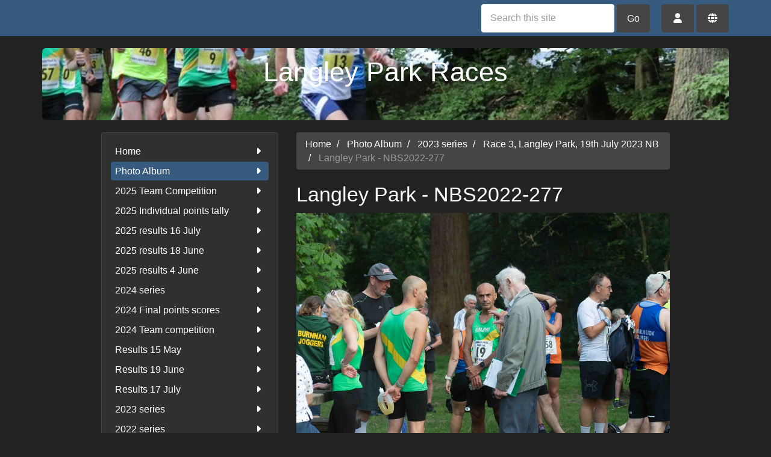

--- FILE ---
content_type: text/html; charset=utf-8
request_url: https://e-voice.org.uk/langley-park-races/photos/photo?photo_id=49242457
body_size: 4819
content:
<!DOCTYPE html>
<html lang="en">
  <head>
    <title>Langley Park - NBS2022-277 - Langley Park Races</title>
    <meta charset="utf-8" />
    <meta http-equiv="X-UA-Compatible" content="IE=Edge" />
    <meta name="viewport" content="width=device-width, initial-scale=1">
    <meta name="generator" content="Voice Online Communities" />
    
      <link rel="canonical" href="https://e-voice.org.uk/langley-park-races/photos/photo?photo_id=49242457" />
    

    
        <link rel="apple-touch-icon" sizes="180x180" href="/resources/favicon/apple-touch-icon.png?v=2">
        <link rel="icon" type="image/png" sizes="32x32" href="/resources/favicon/favicon-32x32.png?v=2">
        <link rel="icon" type="image/png" sizes="16x16" href="/resources/favicon/favicon-16x16.png?v=2">
        <link rel="manifest" href="/resources/favicon/site.webmanifest?v=2">
        <link rel="mask-icon" href="/resources/favicon/safari-pinned-tab.svg?v=2" color="#f2511b">
        <link rel="shortcut icon" href="/resources/favicon/favicon.ico?v=2">
        <meta name="msapplication-TileColor" content="#f2511b">
        <meta name="msapplication-config" content="/resources/favicon/browserconfig.xml?v=2">
        <meta name="theme-color" content="#ffffff">
    

    <meta property="og:url" content="https://e-voice.org.uk/langley-park-races/photos/photo?photo_id=49242457" />
    <meta name="twitter:card" content="summary" />
    <meta property="og:type" content="article" />
    <meta name="twitter:title" content="Langley Park - NBS2022-277 - Langley Park Races" />
    <meta property="og:title" content="Langley Park - NBS2022-277 - Langley Park Races" />
    
      <meta name="twitter:image" content="https://e-voice.org.uk/langley-park-races/photos/images/49242464/Langley Park - NBS2022-277?serial=0" />
      <meta property="og:image" content="https://e-voice.org.uk/langley-park-races/photos/images/49242464/Langley Park - NBS2022-277?serial=0" />
    
      <meta name="twitter:image:alt" content="Langley Park - NBS2022-277" />
      <meta property="og:image:alt" content="Langley Park - NBS2022-277" />
    

    <script src="/resources/core.js?v=5"></script>
    <script src="/resources/jquery-1.12.4.min.js"></script>
    <script src="/resources/themes/common.js?v=a"></script>

    
    <style>
        html:not(.fontawesome-i2svg-complete) .fa-fw {
          display: inline-block;
          width: 1.25em;
        }
        html:not(.fontawesome-i2svg-complete) .fa-fw::before {
          content: "\00a0";
        }
    </style>
    <script defer src="/resources/fontawesome/js/all.min.js?v=6.7.2" data-auto-replace-svg="nest"></script>

    

        <link rel="stylesheet" href="/resources/themes/bootstrap3/css/bootswatch-darkly.min.css?v=3.4.1c"/>
    <link rel="stylesheet" href="/dynamic-resources/themes/bootstrap3-fonts.css?font_navbar=&font_body=Verdana&v=1&font_header=Verdana"/>
    <link rel="stylesheet" href="/resources/themes/bootstrap3/css/apps.css?v=81"/>
    <link rel="stylesheet" href="/resources/themes/bootstrap3/css/theme.css?v=47"/>

        <style type="text/css" media="all">
            #banner {
                background-image:url(/langley-park-races/assets/images/race-1-start-15-may-2019?attr=image_12col);
        background-position:center center;
        background-size:cover;
        -ms-behavior:url(/resources/backgroundsize.min.htc);
    
            }
    
        </style>
    
    <!--[if lt IE 9]>
        <script src="/resources/html5shiv.js"></script>
        <script src="/resources/respond.min.js"></script>
    <![endif]-->


  </head>

  <body class="titlepos-content mainnavpos-top navstyle-list nologo logonav hasbanner hasbannerimage">
  <div id="PageBody">
    

    <div id="package-photo-album" class="package-photo-album node-photos url-photos-photo">
      
  <nav id="topnav" class="navbar navbar-default navbar-static-top topnav">
    <div class="container">
      <div class="nav-buttons">

  
      <form method="get" action="/langley-park-races/search/search" id="search" class="navbar-form hidden-xs" style="display:inline-block;">
        <input type="text" name="q" class="form-control search-query" placeholder="Search this site" aria-label="Search this site"/>
        <button class="btn btn-default hidden-xs" type="submit">Go</button>
      </form>
      <button class="search-button btn btn-default visible-xs-inline" data-toggle="collapse" data-target=".topnav-collapse" aria-expanded="false" ><i class="fa fa-fw fa-search"></i> Search</button>
    
      <div class="btn-group navbar-btn user-menu ">
        <button type="button" class="btn btn-default dropdown-toggle" id="user-menu-button" data-toggle="dropdown" aria-haspopup="true" aria-expanded="false">
          <i class="fa fa-fw fa-user" title="User menu"></i>
        </button>
        <ul class="dropdown-menu dropdown-menu-right" aria-labelledby="user-menu-button">
          
            <li class="login"><a href="/langley-park-races/register/?return_url=/langley-park-races/photos/photo?photo_id%3d49242457" rel="nofollow"><i class="fa fa-fw fa-sign-in-alt"></i> Log in</a></li>
          
        </ul>
      </div>
    
        <div class="btn-group navbar-btn member-menu ">
          <button type="button" class="btn btn-default dropdown-toggle" id="member-menu-button" data-toggle="dropdown" aria-haspopup="true" aria-expanded="false">
            <i class="fa fa-fw fa-globe" title="Site membership menu"></i>
          </button>
          <ul class="dropdown-menu dropdown-menu-right" aria-labelledby="member-menu-button">
            
                <li class="dropdown-header"><i class="fa fa-fw fa-globe"></i> Anyone can request membership this site</li>
                <li class="join"><a href="/langley-park-races/group-join" rel="nofollow"></i><i class="fa fa-fw fa-user-plus"></i> Request membership of this site</a>
              
          </ul>
        </div>
      

</div>

 

  <nav class="topnav-collapse collapse navbar-collapse">
    <form method="get" action="/langley-park-races/search/search" id="search" class="navbar-form visible-xs">
      <input type="text" name="q" class="form-control search-query" placeholder="Search this site" aria-label="Search this site"/>
      <button class="btn btn-default hidden-xs" type="submit">Go</button>
    </form>
  </nav>

    </div>
  </nav>

  <header id="banner-outer" class="banner-outer">
    
      <div class="container">
      <div id="banner" class="jumbotron header">
      <div id="banner-inner" class="banner-inner header-inner ">
    
        <div class="row">
          
          <div class="col-xs-12 col-sm-12">
            
              <h1 class="community-name">Langley Park Races</h1>
            
          </div>
        </div>
      </div>
      </div>
    </div>
  </header>


<section class="nav-outer">

<div class="visible-xs"><div class="container">
    <div role="navigation" class="navbar navbar-default">
      
  <div class="navbar-header">
    <button type="button" class="navbar-toggle" data-toggle="collapse" data-target=".nav-collapse" title="Toggle navigation menu">
      <span class="toggle-text navbar-text">Menu</span>
      <div class="toggle-bars">
        <span class="icon-bar top-bar"></span>
        <span class="icon-bar middle-bar"></span>
        <span class="icon-bar bottom-bar"></span>
      </div>
</button>
    
  </div>

  <div class="nav-collapse collapse navbar-collapse ">


    <ul class="nav navbar-nav nav-type-bar" >
      
          <li class="navItem1">
            <a href="/langley-park-races/" class="navItem1">Home</a>
            
          </li>
        
          <li class="active navItem2">
            <a href="/langley-park-races/photos/" class="navItem2 active">Photo Album</a>
            
          </li>
        
          <li class="navItem3">
            <a href="/langley-park-races/2025-team-competition/" class="navItem3">2025 Team Competition</a>
            
          </li>
        
          <li class="navItem4">
            <a href="/langley-park-races/2025-individual-points-tally/" class="navItem4">2025 Individual points tally</a>
            
          </li>
        
          <li class="navItem5">
            <a href="/langley-park-races/2025-results-16-july/" class="navItem5">2025 results 16 July</a>
            
          </li>
        
          <li class="navItem6">
            <a href="/langley-park-races/2025-results-18-june/" class="navItem6">2025 results 18 June</a>
            
          </li>
        
          <li class="navItem7">
            <a href="/langley-park-races/2025-results-4-june/" class="navItem7">2025 results 4 June</a>
            
          </li>
        
          <li class="navItem8">
            <a href="/langley-park-races/2024-series/" class="navItem8">2024 series</a>
            
          </li>
        
          <li class="navItem9">
            <a href="/langley-park-races/final-points-scores/" class="navItem9">2024 Final points scores</a>
            
          </li>
        
          <li class="navItem10">
            <a href="/langley-park-races/team-competition-2024/" class="navItem10">2024 Team competition</a>
            
          </li>
        
          <li class="navItem11">
            <a href="/langley-park-races/results-15-may/" class="navItem11">Results 15 May</a>
            
          </li>
        
          <li class="navItem12">
            <a href="/langley-park-races/results-19th-june/" class="navItem12">Results 19 June</a>
            
          </li>
        
          <li class="navItem13">
            <a href="/langley-park-races/results-17-july/" class="navItem13">Results 17 July</a>
            
          </li>
        
          <li class="dropdown ">
            <a href="#" class="dropdown-toggle navItem14 " data-toggle="dropdown">2023 series <b class="caret"></b></a>

            <ul class="dropdown-menu subnav nav-level-1">
              <li class="navItem14">
              <a href="/langley-park-races/2023-series/" class="navItem14">2023 series</a>
              
          <li class="">
            <a href="/langley-park-races/2023-series/final-points-standing/" class="">Final points standing</a>
            
          </li>
        
          <li class="">
            <a href="/langley-park-races/2023-series/results-19th-july/" class="">Results 19th July</a>
            
          </li>
        
          <li class="">
            <a href="/langley-park-races/2023-series/results-14th-june-2/" class="">Results 14th June</a>
            
          </li>
        
          <li class="">
            <a href="/langley-park-races/2023-series/results-17th-may-to-follow/" class="">Results 17th May</a>
            
          </li>
        
          <li class="">
            <a href="/langley-park-races/2023-series/scores-after-race-2/" class="">Scores after race 2</a>
            
          </li>
        
          <li class="">
            <a href="/langley-park-races/2023-series/race-details/" class="">Race details - 2023</a>
            
          </li>
        
            </ul>
          </li>
        
          <li class="dropdown ">
            <a href="#" class="dropdown-toggle navItem15 " data-toggle="dropdown">2022 series <b class="caret"></b></a>

            <ul class="dropdown-menu subnav nav-level-1">
              <li class="navItem15">
              <a href="/langley-park-races/2022-series/" class="navItem15">2022 series</a>
              
          <li class="">
            <a href="/langley-park-races/2022-series/final-points-standing-2022/" class="">Final points standing</a>
            
          </li>
        
          <li class="">
            <a href="/langley-park-races/2022-series/results-13th-july/" class="">Results 13th July</a>
            
          </li>
        
          <li class="">
            <a href="/langley-park-races/2022-series/scores-after-race-2/" class="">Scores after race 2</a>
            
          </li>
        
          <li class="">
            <a href="/langley-park-races/2022-series/results-15th-june/" class="">Results 15th June</a>
            
          </li>
        
          <li class="">
            <a href="/langley-park-races/2022-series/results-18th-may/" class="">Results 18th May</a>
            
          </li>
        
          <li class="">
            <a href="/langley-park-races/2022-series/race-details/" class="">Race details</a>
            
          </li>
        
          <li class="">
            <a href="/langley-park-races/2022-series/charitable-donations/" class="">Charitable donations</a>
            
          </li>
        
            </ul>
          </li>
        
          <li class="navItem16">
            <a href="/langley-park-races/2019-series/" class="navItem16">2019 series</a>
            
          </li>
        
          <li class="navItem17">
            <a href="/langley-park-races/2018-series/" class="navItem17">2018 series</a>
            
          </li>
        
          <li class="navItem18">
            <a href="/langley-park-races/2017-series/" class="navItem18">2017 series</a>
            
          </li>
        
          <li class="navItem19">
            <a href="/langley-park-races/calendar/" class="navItem19">Events Calendar</a>
            
          </li>
        
    </ul>


  </div>

      </div>
    </div>
    </div>

</section>

<section class="content-outer">



<div class="container page-content">

  <div class="row">
    <div class="col-xs-12 col-lg-offset-1 col-lg-10">
      <div class="row">

        

        <!-- two columns xs:12,12 sm:4,8 (or 8,4) three columns xs:12,12,12 sm:4,8,8offset4 md:3,6,3 -->

        
          <aside id="leftcol" class="col-xs-12 col-sm-4 col subcol leftcol" aria-label="Left column">
            
              <nav class="nav-list panel panel-default hidden-xs">
                
                <div class="panel-body">
                  

    <ul class="nav nav-pills nav-stacked sidenav nav-type-list" >
      
          <li class="navItem1">
            <a href="/langley-park-races/" class="navItem1"><i class="fa fa-fw fa-caret-right pull-right"></i>Home</a>
            
          </li>
        
          <li class="active navItem2">
            <a href="/langley-park-races/photos/" class="navItem2 active"><i class="fa fa-fw fa-caret-right pull-right"></i>Photo Album</a>
            
          </li>
        
          <li class="navItem3">
            <a href="/langley-park-races/2025-team-competition/" class="navItem3"><i class="fa fa-fw fa-caret-right pull-right"></i>2025 Team Competition</a>
            
          </li>
        
          <li class="navItem4">
            <a href="/langley-park-races/2025-individual-points-tally/" class="navItem4"><i class="fa fa-fw fa-caret-right pull-right"></i>2025 Individual points tally</a>
            
          </li>
        
          <li class="navItem5">
            <a href="/langley-park-races/2025-results-16-july/" class="navItem5"><i class="fa fa-fw fa-caret-right pull-right"></i>2025 results 16 July</a>
            
          </li>
        
          <li class="navItem6">
            <a href="/langley-park-races/2025-results-18-june/" class="navItem6"><i class="fa fa-fw fa-caret-right pull-right"></i>2025 results 18 June</a>
            
          </li>
        
          <li class="navItem7">
            <a href="/langley-park-races/2025-results-4-june/" class="navItem7"><i class="fa fa-fw fa-caret-right pull-right"></i>2025 results 4 June</a>
            
          </li>
        
          <li class="navItem8">
            <a href="/langley-park-races/2024-series/" class="navItem8"><i class="fa fa-fw fa-caret-right pull-right"></i>2024 series</a>
            
          </li>
        
          <li class="navItem9">
            <a href="/langley-park-races/final-points-scores/" class="navItem9"><i class="fa fa-fw fa-caret-right pull-right"></i>2024 Final points scores</a>
            
          </li>
        
          <li class="navItem10">
            <a href="/langley-park-races/team-competition-2024/" class="navItem10"><i class="fa fa-fw fa-caret-right pull-right"></i>2024 Team competition</a>
            
          </li>
        
          <li class="navItem11">
            <a href="/langley-park-races/results-15-may/" class="navItem11"><i class="fa fa-fw fa-caret-right pull-right"></i>Results 15 May</a>
            
          </li>
        
          <li class="navItem12">
            <a href="/langley-park-races/results-19th-june/" class="navItem12"><i class="fa fa-fw fa-caret-right pull-right"></i>Results 19 June</a>
            
          </li>
        
          <li class="navItem13">
            <a href="/langley-park-races/results-17-july/" class="navItem13"><i class="fa fa-fw fa-caret-right pull-right"></i>Results 17 July</a>
            
          </li>
        
          <li class="navItem14">
            <a href="/langley-park-races/2023-series/" class="navItem14"><i class="fa fa-fw fa-caret-right pull-right"></i>2023 series</a>
            <ul class="nav nav-pills nav-stacked sidenav nav-level-1">
          <li class="">
            <a href="/langley-park-races/2023-series/final-points-standing/" class="">Final points standing</a>
            
          </li>
        
          <li class="">
            <a href="/langley-park-races/2023-series/results-19th-july/" class="">Results 19th July</a>
            
          </li>
        
          <li class="">
            <a href="/langley-park-races/2023-series/results-14th-june-2/" class="">Results 14th June</a>
            
          </li>
        
          <li class="">
            <a href="/langley-park-races/2023-series/results-17th-may-to-follow/" class="">Results 17th May</a>
            
          </li>
        
          <li class="">
            <a href="/langley-park-races/2023-series/scores-after-race-2/" class="">Scores after race 2</a>
            
          </li>
        
          <li class="">
            <a href="/langley-park-races/2023-series/race-details/" class="">Race details - 2023</a>
            
          </li>
        </ul>
          </li>
        
          <li class="navItem15">
            <a href="/langley-park-races/2022-series/" class="navItem15"><i class="fa fa-fw fa-caret-right pull-right"></i>2022 series</a>
            <ul class="nav nav-pills nav-stacked sidenav nav-level-1">
          <li class="">
            <a href="/langley-park-races/2022-series/final-points-standing-2022/" class="">Final points standing</a>
            
          </li>
        
          <li class="">
            <a href="/langley-park-races/2022-series/results-13th-july/" class="">Results 13th July</a>
            
          </li>
        
          <li class="">
            <a href="/langley-park-races/2022-series/scores-after-race-2/" class="">Scores after race 2</a>
            
          </li>
        
          <li class="">
            <a href="/langley-park-races/2022-series/results-15th-june/" class="">Results 15th June</a>
            
          </li>
        
          <li class="">
            <a href="/langley-park-races/2022-series/results-18th-may/" class="">Results 18th May</a>
            
          </li>
        
          <li class="">
            <a href="/langley-park-races/2022-series/race-details/" class="">Race details</a>
            
          </li>
        
          <li class="">
            <a href="/langley-park-races/2022-series/charitable-donations/" class="">Charitable donations</a>
            
          </li>
        </ul>
          </li>
        
          <li class="navItem16">
            <a href="/langley-park-races/2019-series/" class="navItem16"><i class="fa fa-fw fa-caret-right pull-right"></i>2019 series</a>
            
          </li>
        
          <li class="navItem17">
            <a href="/langley-park-races/2018-series/" class="navItem17"><i class="fa fa-fw fa-caret-right pull-right"></i>2018 series</a>
            
          </li>
        
          <li class="navItem18">
            <a href="/langley-park-races/2017-series/" class="navItem18"><i class="fa fa-fw fa-caret-right pull-right"></i>2017 series</a>
            
          </li>
        
          <li class="navItem19">
            <a href="/langley-park-races/calendar/" class="navItem19"><i class="fa fa-fw fa-caret-right pull-right"></i>Events Calendar</a>
            
          </li>
        
    </ul>


                </div>
              </nav>
            
          </aside>

        <div class="col-xs-12 col-sm-8">
        
<ul class="breadcrumb">
	
				<li class="first">
					
							<a href="/langley-park-races/">Home</a>
						
				</li>
			
				<li>
					
						<a href="/langley-park-races/photos/">Photo Album</a>
					
				</li>
			
				<li>
					
						<a href="index?folder_id=48430865">2023 series</a>
					
				</li>
			
				<li>
					
						<a href="album?album_id=49238733">Race 3, Langley Park, 19th July 2023 NB</a>
					
				</li>
			
				<li class="active last">
					
						Langley Park - NBS2022-277
					
				</li>
			
</ul>


          <div class="row">
            <div class="col-xs-12 
                        col  medcol ">

              
              <main class="main-content col maincol clearfix" id="mainContent">
                
                  <div class="title-teaser">
                    <h2 class="page-title">Langley Park - NBS2022-277</h2>
                    
                  </div>
                

    <div class="photoContainer" style="text-align:center;">
      
        <img src="images/49242464/Langley Park - NBS2022-277?serial=0" height="800" width="1200" alt="Langley Park - NBS2022-277" class="photo"/>
      
      <ul class="pager">
        <li class="previous ">
          <a href="photo?photo_id=49242445" rel="prev" id="prevLink" class="preserveScroll">&laquo; Previous</a>
        </li>
        
          <li class="title">Langley Park - NBS2022-277</li>
        
        <li class="next ">
          <a href="photo?photo_id=49242469" rel="next" id="nextLink" class="preserveScroll">Next &raquo;</a>
        </li>
      </ul>
    </div>

    

    <script>
      //simulate the click so we get the preserveScroll action too
      $(document).on('keydown', function (event) {
        if (event.key === 'ArrowLeft' && 'photo?photo_id=49242445' != '#') {
          $('#prevLink').click();
          window.location.href = 'photo?photo_id=49242445';
        }
        if (event.key === 'ArrowRight' && 'photo?photo_id=49242469' != '#') {
          $('#nextLink').click();
          window.location.href = 'photo?photo_id=49242469';
        }
      });
    </script>

   
              </main>
            </div>

            
          </div>
        </div>

      </div>

      

    </div>
  </div>

</div> 

</section>


<footer id="footer" class="footer well">
  <div class="container">

    <div class="row">
      <div class="col-xs-12 col-lg-offset-1 col-lg-10" id="footerText">

        <div class="social-media">
          <a href="https://www.facebook.com/LangleyPark5K/" target="_blank" title="Facebook" class="facebook"><i class="fab fa-facebook" title="Facebook"></i></a>
        </div>

        

        <p>
          <span id="footerLinks">
            <a title="Free community websites for charity, non-profit, and voluntary organisations." href="https://e-voice.org.uk">Voice Online Communities</a> <span class="spacer" aria-hidden="true">-</span> <a href="/langley-park-races/feedback" rel="nofollow">Leave Feedback</a> <span class="spacer" aria-hidden="true">-</span> 
            <a href="https://e-voice.org.uk/terms">Terms</a> <span class="spacer" aria-hidden="true">-</span>
            <a href="https://e-voice.org.uk/privacy">Privacy</a> <span class="spacer" aria-hidden="true">-</span> 
            <a href="https://e-voice.org.uk/cookies">Cookies</a>
          </span>
        </p>
      </div>
    </div>

  </div>
</footer>



    </div>

    
  </div>

  
     <script src="/resources/themes/bootstrap3/js/bootstrap.min.js?v=3.4.1"></script>


  

  </body>
</html>


--- FILE ---
content_type: text/css; charset=utf-8
request_url: https://e-voice.org.uk/dynamic-resources/themes/bootstrap3-fonts.css?font_navbar=&font_body=Verdana&v=1&font_header=Verdana
body_size: 36
content:

body {
    font-family: Verdana,Geneva,sans-serif;
}
h1, h2, h3, h4, h5, h6, .h1, .h2, .h3, .h4, .h5, .h6 {
    font-family: Verdana,Geneva,sans-serif;
}
/* body=Verdana,header=Verdana,navbar= */
